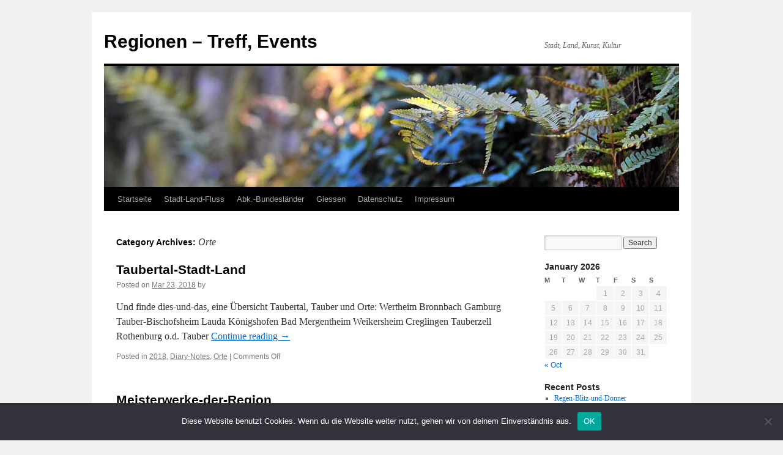

--- FILE ---
content_type: text/html; charset=UTF-8
request_url: https://www.treffpunkt-stadt.de/category/orte/
body_size: 10020
content:
<!DOCTYPE html>
<html lang="en">
<head>
<meta charset="UTF-8" />
<title>
Orte | Regionen &#8211; Treff, Events	</title>
<link rel="profile" href="https://gmpg.org/xfn/11" />
<link rel="stylesheet" type="text/css" media="all" href="https://www.treffpunkt-stadt.de/wp-content/themes/twentyten/style.css?ver=20250415" />
<link rel="pingback" href="https://www.treffpunkt-stadt.de/xmlrpc.php">
<meta name='robots' content='max-image-preview:large' />
	<style>img:is([sizes="auto" i], [sizes^="auto," i]) { contain-intrinsic-size: 3000px 1500px }</style>
	<style id='classic-theme-styles-inline-css' type='text/css'>
/*! This file is auto-generated */
.wp-block-button__link{color:#fff;background-color:#32373c;border-radius:9999px;box-shadow:none;text-decoration:none;padding:calc(.667em + 2px) calc(1.333em + 2px);font-size:1.125em}.wp-block-file__button{background:#32373c;color:#fff;text-decoration:none}
</style>
<style id='global-styles-inline-css' type='text/css'>
:root{--wp--preset--aspect-ratio--square: 1;--wp--preset--aspect-ratio--4-3: 4/3;--wp--preset--aspect-ratio--3-4: 3/4;--wp--preset--aspect-ratio--3-2: 3/2;--wp--preset--aspect-ratio--2-3: 2/3;--wp--preset--aspect-ratio--16-9: 16/9;--wp--preset--aspect-ratio--9-16: 9/16;--wp--preset--color--black: #000;--wp--preset--color--cyan-bluish-gray: #abb8c3;--wp--preset--color--white: #fff;--wp--preset--color--pale-pink: #f78da7;--wp--preset--color--vivid-red: #cf2e2e;--wp--preset--color--luminous-vivid-orange: #ff6900;--wp--preset--color--luminous-vivid-amber: #fcb900;--wp--preset--color--light-green-cyan: #7bdcb5;--wp--preset--color--vivid-green-cyan: #00d084;--wp--preset--color--pale-cyan-blue: #8ed1fc;--wp--preset--color--vivid-cyan-blue: #0693e3;--wp--preset--color--vivid-purple: #9b51e0;--wp--preset--color--blue: #0066cc;--wp--preset--color--medium-gray: #666;--wp--preset--color--light-gray: #f1f1f1;--wp--preset--gradient--vivid-cyan-blue-to-vivid-purple: linear-gradient(135deg,rgba(6,147,227,1) 0%,rgb(155,81,224) 100%);--wp--preset--gradient--light-green-cyan-to-vivid-green-cyan: linear-gradient(135deg,rgb(122,220,180) 0%,rgb(0,208,130) 100%);--wp--preset--gradient--luminous-vivid-amber-to-luminous-vivid-orange: linear-gradient(135deg,rgba(252,185,0,1) 0%,rgba(255,105,0,1) 100%);--wp--preset--gradient--luminous-vivid-orange-to-vivid-red: linear-gradient(135deg,rgba(255,105,0,1) 0%,rgb(207,46,46) 100%);--wp--preset--gradient--very-light-gray-to-cyan-bluish-gray: linear-gradient(135deg,rgb(238,238,238) 0%,rgb(169,184,195) 100%);--wp--preset--gradient--cool-to-warm-spectrum: linear-gradient(135deg,rgb(74,234,220) 0%,rgb(151,120,209) 20%,rgb(207,42,186) 40%,rgb(238,44,130) 60%,rgb(251,105,98) 80%,rgb(254,248,76) 100%);--wp--preset--gradient--blush-light-purple: linear-gradient(135deg,rgb(255,206,236) 0%,rgb(152,150,240) 100%);--wp--preset--gradient--blush-bordeaux: linear-gradient(135deg,rgb(254,205,165) 0%,rgb(254,45,45) 50%,rgb(107,0,62) 100%);--wp--preset--gradient--luminous-dusk: linear-gradient(135deg,rgb(255,203,112) 0%,rgb(199,81,192) 50%,rgb(65,88,208) 100%);--wp--preset--gradient--pale-ocean: linear-gradient(135deg,rgb(255,245,203) 0%,rgb(182,227,212) 50%,rgb(51,167,181) 100%);--wp--preset--gradient--electric-grass: linear-gradient(135deg,rgb(202,248,128) 0%,rgb(113,206,126) 100%);--wp--preset--gradient--midnight: linear-gradient(135deg,rgb(2,3,129) 0%,rgb(40,116,252) 100%);--wp--preset--font-size--small: 13px;--wp--preset--font-size--medium: 20px;--wp--preset--font-size--large: 36px;--wp--preset--font-size--x-large: 42px;--wp--preset--spacing--20: 0.44rem;--wp--preset--spacing--30: 0.67rem;--wp--preset--spacing--40: 1rem;--wp--preset--spacing--50: 1.5rem;--wp--preset--spacing--60: 2.25rem;--wp--preset--spacing--70: 3.38rem;--wp--preset--spacing--80: 5.06rem;--wp--preset--shadow--natural: 6px 6px 9px rgba(0, 0, 0, 0.2);--wp--preset--shadow--deep: 12px 12px 50px rgba(0, 0, 0, 0.4);--wp--preset--shadow--sharp: 6px 6px 0px rgba(0, 0, 0, 0.2);--wp--preset--shadow--outlined: 6px 6px 0px -3px rgba(255, 255, 255, 1), 6px 6px rgba(0, 0, 0, 1);--wp--preset--shadow--crisp: 6px 6px 0px rgba(0, 0, 0, 1);}:where(.is-layout-flex){gap: 0.5em;}:where(.is-layout-grid){gap: 0.5em;}body .is-layout-flex{display: flex;}.is-layout-flex{flex-wrap: wrap;align-items: center;}.is-layout-flex > :is(*, div){margin: 0;}body .is-layout-grid{display: grid;}.is-layout-grid > :is(*, div){margin: 0;}:where(.wp-block-columns.is-layout-flex){gap: 2em;}:where(.wp-block-columns.is-layout-grid){gap: 2em;}:where(.wp-block-post-template.is-layout-flex){gap: 1.25em;}:where(.wp-block-post-template.is-layout-grid){gap: 1.25em;}.has-black-color{color: var(--wp--preset--color--black) !important;}.has-cyan-bluish-gray-color{color: var(--wp--preset--color--cyan-bluish-gray) !important;}.has-white-color{color: var(--wp--preset--color--white) !important;}.has-pale-pink-color{color: var(--wp--preset--color--pale-pink) !important;}.has-vivid-red-color{color: var(--wp--preset--color--vivid-red) !important;}.has-luminous-vivid-orange-color{color: var(--wp--preset--color--luminous-vivid-orange) !important;}.has-luminous-vivid-amber-color{color: var(--wp--preset--color--luminous-vivid-amber) !important;}.has-light-green-cyan-color{color: var(--wp--preset--color--light-green-cyan) !important;}.has-vivid-green-cyan-color{color: var(--wp--preset--color--vivid-green-cyan) !important;}.has-pale-cyan-blue-color{color: var(--wp--preset--color--pale-cyan-blue) !important;}.has-vivid-cyan-blue-color{color: var(--wp--preset--color--vivid-cyan-blue) !important;}.has-vivid-purple-color{color: var(--wp--preset--color--vivid-purple) !important;}.has-black-background-color{background-color: var(--wp--preset--color--black) !important;}.has-cyan-bluish-gray-background-color{background-color: var(--wp--preset--color--cyan-bluish-gray) !important;}.has-white-background-color{background-color: var(--wp--preset--color--white) !important;}.has-pale-pink-background-color{background-color: var(--wp--preset--color--pale-pink) !important;}.has-vivid-red-background-color{background-color: var(--wp--preset--color--vivid-red) !important;}.has-luminous-vivid-orange-background-color{background-color: var(--wp--preset--color--luminous-vivid-orange) !important;}.has-luminous-vivid-amber-background-color{background-color: var(--wp--preset--color--luminous-vivid-amber) !important;}.has-light-green-cyan-background-color{background-color: var(--wp--preset--color--light-green-cyan) !important;}.has-vivid-green-cyan-background-color{background-color: var(--wp--preset--color--vivid-green-cyan) !important;}.has-pale-cyan-blue-background-color{background-color: var(--wp--preset--color--pale-cyan-blue) !important;}.has-vivid-cyan-blue-background-color{background-color: var(--wp--preset--color--vivid-cyan-blue) !important;}.has-vivid-purple-background-color{background-color: var(--wp--preset--color--vivid-purple) !important;}.has-black-border-color{border-color: var(--wp--preset--color--black) !important;}.has-cyan-bluish-gray-border-color{border-color: var(--wp--preset--color--cyan-bluish-gray) !important;}.has-white-border-color{border-color: var(--wp--preset--color--white) !important;}.has-pale-pink-border-color{border-color: var(--wp--preset--color--pale-pink) !important;}.has-vivid-red-border-color{border-color: var(--wp--preset--color--vivid-red) !important;}.has-luminous-vivid-orange-border-color{border-color: var(--wp--preset--color--luminous-vivid-orange) !important;}.has-luminous-vivid-amber-border-color{border-color: var(--wp--preset--color--luminous-vivid-amber) !important;}.has-light-green-cyan-border-color{border-color: var(--wp--preset--color--light-green-cyan) !important;}.has-vivid-green-cyan-border-color{border-color: var(--wp--preset--color--vivid-green-cyan) !important;}.has-pale-cyan-blue-border-color{border-color: var(--wp--preset--color--pale-cyan-blue) !important;}.has-vivid-cyan-blue-border-color{border-color: var(--wp--preset--color--vivid-cyan-blue) !important;}.has-vivid-purple-border-color{border-color: var(--wp--preset--color--vivid-purple) !important;}.has-vivid-cyan-blue-to-vivid-purple-gradient-background{background: var(--wp--preset--gradient--vivid-cyan-blue-to-vivid-purple) !important;}.has-light-green-cyan-to-vivid-green-cyan-gradient-background{background: var(--wp--preset--gradient--light-green-cyan-to-vivid-green-cyan) !important;}.has-luminous-vivid-amber-to-luminous-vivid-orange-gradient-background{background: var(--wp--preset--gradient--luminous-vivid-amber-to-luminous-vivid-orange) !important;}.has-luminous-vivid-orange-to-vivid-red-gradient-background{background: var(--wp--preset--gradient--luminous-vivid-orange-to-vivid-red) !important;}.has-very-light-gray-to-cyan-bluish-gray-gradient-background{background: var(--wp--preset--gradient--very-light-gray-to-cyan-bluish-gray) !important;}.has-cool-to-warm-spectrum-gradient-background{background: var(--wp--preset--gradient--cool-to-warm-spectrum) !important;}.has-blush-light-purple-gradient-background{background: var(--wp--preset--gradient--blush-light-purple) !important;}.has-blush-bordeaux-gradient-background{background: var(--wp--preset--gradient--blush-bordeaux) !important;}.has-luminous-dusk-gradient-background{background: var(--wp--preset--gradient--luminous-dusk) !important;}.has-pale-ocean-gradient-background{background: var(--wp--preset--gradient--pale-ocean) !important;}.has-electric-grass-gradient-background{background: var(--wp--preset--gradient--electric-grass) !important;}.has-midnight-gradient-background{background: var(--wp--preset--gradient--midnight) !important;}.has-small-font-size{font-size: var(--wp--preset--font-size--small) !important;}.has-medium-font-size{font-size: var(--wp--preset--font-size--medium) !important;}.has-large-font-size{font-size: var(--wp--preset--font-size--large) !important;}.has-x-large-font-size{font-size: var(--wp--preset--font-size--x-large) !important;}
:where(.wp-block-post-template.is-layout-flex){gap: 1.25em;}:where(.wp-block-post-template.is-layout-grid){gap: 1.25em;}
:where(.wp-block-columns.is-layout-flex){gap: 2em;}:where(.wp-block-columns.is-layout-grid){gap: 2em;}
:root :where(.wp-block-pullquote){font-size: 1.5em;line-height: 1.6;}
</style>
<link rel='stylesheet' id='cookie-notice-front-css' href='https://www.treffpunkt-stadt.de/wp-content/plugins/cookie-notice/css/front.min.css' type='text/css' media='all' />
<link rel='stylesheet' id='twentyten-block-style-css' href='https://www.treffpunkt-stadt.de/wp-content/themes/twentyten/blocks.css' type='text/css' media='all' />
<script type="text/javascript" id="cookie-notice-front-js-before">
/* <![CDATA[ */
var cnArgs = {"ajaxUrl":"https:\/\/www.treffpunkt-stadt.de\/wp-admin\/admin-ajax.php","nonce":"776f57e445","hideEffect":"fade","position":"bottom","onScroll":false,"onScrollOffset":100,"onClick":false,"cookieName":"cookie_notice_accepted","cookieTime":2592000,"cookieTimeRejected":2592000,"globalCookie":false,"redirection":false,"cache":false,"revokeCookies":false,"revokeCookiesOpt":"automatic"};
/* ]]> */
</script>
<script type="text/javascript" src="https://www.treffpunkt-stadt.de/wp-content/plugins/cookie-notice/js/front.min.js" id="cookie-notice-front-js"></script>
<link rel="https://api.w.org/" href="https://www.treffpunkt-stadt.de/wp-json/" /><link rel="alternate" title="JSON" type="application/json" href="https://www.treffpunkt-stadt.de/wp-json/wp/v2/categories/93" /><style>

/* CSS added by Hide Metadata Plugin */

.entry-meta .byline:before,
			.entry-header .entry-meta span.byline:before,
			.entry-meta .byline:after,
			.entry-header .entry-meta span.byline:after,
			.single .byline, .group-blog .byline,
			.entry-meta .byline,
			.entry-header .entry-meta > span.byline,
			.entry-meta .author.vcard  {
				content: '';
				display: none;
				margin: 0;
			}</style>
<link rel="icon" href="https://www.treffpunkt-stadt.de/wp-content/uploads/2020/05/favicon.ico" sizes="32x32" />
<link rel="icon" href="https://www.treffpunkt-stadt.de/wp-content/uploads/2020/05/favicon.ico" sizes="192x192" />
<link rel="apple-touch-icon" href="https://www.treffpunkt-stadt.de/wp-content/uploads/2020/05/favicon.ico" />
<meta name="msapplication-TileImage" content="https://www.treffpunkt-stadt.de/wp-content/uploads/2020/05/favicon.ico" />
</head>

<body class="archive category category-orte category-93 wp-theme-twentyten cookies-not-set">
<div id="wrapper" class="hfeed">
		<a href="#content" class="screen-reader-text skip-link">Skip to content</a>
	<div id="header">
		<div id="masthead">
			<div id="branding" role="banner">
								<div id="site-title">
					<span>
											<a href="https://www.treffpunkt-stadt.de/" rel="home" >Regionen &#8211; Treff, Events</a>
					</span>
				</div>
				<div id="site-description">Stadt, Land, Kunst, Kultur</div>

				<img src="https://www.treffpunkt-stadt.de/wp-content/themes/twentyten/images/headers/fern.jpg" width="940" height="198" alt="Regionen &#8211; Treff, Events" decoding="async" fetchpriority="high" />			</div><!-- #branding -->

			<div id="access" role="navigation">
				<div class="menu-header"><ul id="menu-seiten-menu-header" class="menu"><li id="menu-item-1549" class="menu-item menu-item-type-custom menu-item-object-custom menu-item-home menu-item-1549"><a href="https://www.treffpunkt-stadt.de/">Startseite</a></li>
<li id="menu-item-1554" class="menu-item menu-item-type-post_type menu-item-object-page menu-item-1554"><a href="https://www.treffpunkt-stadt.de/stadt-land-fluss/">Stadt-Land-Fluss</a></li>
<li id="menu-item-1551" class="menu-item menu-item-type-post_type menu-item-object-page menu-item-1551"><a href="https://www.treffpunkt-stadt.de/abkuerzungen-der-bundeslaender/">Abk.-Bundesländer</a></li>
<li id="menu-item-1552" class="menu-item menu-item-type-post_type menu-item-object-page menu-item-1552"><a href="https://www.treffpunkt-stadt.de/giessen/">Giessen</a></li>
<li id="menu-item-1550" class="menu-item menu-item-type-post_type menu-item-object-page menu-item-privacy-policy menu-item-1550"><a rel="privacy-policy" href="https://www.treffpunkt-stadt.de/datenschutz/">Datenschutz</a></li>
<li id="menu-item-1553" class="menu-item menu-item-type-post_type menu-item-object-page menu-item-1553"><a href="https://www.treffpunkt-stadt.de/impressum/">Impressum</a></li>
</ul></div>			</div><!-- #access -->
		</div><!-- #masthead -->
	</div><!-- #header -->

	<div id="main">

		<div id="container">
			<div id="content" role="main">

				<h1 class="page-title">
				Category Archives: <span>Orte</span>				</h1>
				



	
			<div id="post-1738" class="post-1738 post type-post status-publish format-standard hentry category-10 category-diary-notes category-orte">
			<h2 class="entry-title"><a href="https://www.treffpunkt-stadt.de/03/23/taubertal-stadt-land/" rel="bookmark">Taubertal-Stadt-Land</a></h2>

			<div class="entry-meta">
				<span class="meta-prep meta-prep-author">Posted on</span> <a href="https://www.treffpunkt-stadt.de/03/23/taubertal-stadt-land/" title="13:47" rel="bookmark"><span class="entry-date">Mar 23, 2018</span></a> <span class="meta-sep">by</span> <span class="author vcard"><a class="url fn n" href="" title="View all posts by "></a></span>			</div><!-- .entry-meta -->

					<div class="entry-summary">
				<p>Und finde dies-und-das, eine Übersicht Taubertal, Tauber und Orte: Wertheim Bronnbach Gamburg Tauber-Bischofsheim Lauda Königshofen Bad Mergentheim Weikersheim Creglingen Tauberzell Rothenburg o.d. Tauber <a href="https://www.treffpunkt-stadt.de/03/23/taubertal-stadt-land/">Continue reading <span class="meta-nav">&rarr;</span></a></p>
			</div><!-- .entry-summary -->
	
			<div class="entry-utility">
									<span class="cat-links">
						<span class="entry-utility-prep entry-utility-prep-cat-links">Posted in</span> <a href="https://www.treffpunkt-stadt.de/category/2018/" rel="category tag">2018</a>, <a href="https://www.treffpunkt-stadt.de/category/diary-notes/" rel="category tag">Diary-Notes</a>, <a href="https://www.treffpunkt-stadt.de/category/orte/" rel="category tag">Orte</a>					</span>
					<span class="meta-sep">|</span>
				
				
				<span class="comments-link"><span>Comments Off<span class="screen-reader-text"> on Taubertal-Stadt-Land</span></span></span>

							</div><!-- .entry-utility -->
		</div><!-- #post-1738 -->

		
	

	
			<div id="post-148" class="post-148 post type-post status-publish format-standard hentry category-orte">
			<h2 class="entry-title"><a href="https://www.treffpunkt-stadt.de/04/13/meisterwerke-der-region/" rel="bookmark">Meisterwerke-der-Region</a></h2>

			<div class="entry-meta">
				<span class="meta-prep meta-prep-author">Posted on</span> <a href="https://www.treffpunkt-stadt.de/04/13/meisterwerke-der-region/" title="22:01" rel="bookmark"><span class="entry-date">Apr 13, 2011</span></a> <span class="meta-sep">by</span> <span class="author vcard"><a class="url fn n" href="" title="View all posts by "></a></span>			</div><!-- .entry-meta -->

					<div class="entry-summary">
				<p>Meisterwerke-der-Region.de &#8211; so lautet das Web.der Titel: Ausgezeichnete Meisterwerke der Nation. Es werden 13 Orte in der Region Koblenz vorgestellt. Reiseland Rheinland-Pfalz, Koblenz und Umgebung.A-Z:Koblenz &#8211; Maria Laach &#8211; NürburgringSagenhaft: Loreley, St. GoarshausenInternet: 14-04-11 Loreley-besucherzentrum &#8211; besucherzentrum-loreley.de>> Burg Eltz, Münstermaifeld</p>
			</div><!-- .entry-summary -->
	
			<div class="entry-utility">
									<span class="cat-links">
						<span class="entry-utility-prep entry-utility-prep-cat-links">Posted in</span> <a href="https://www.treffpunkt-stadt.de/category/orte/" rel="category tag">Orte</a>					</span>
					<span class="meta-sep">|</span>
				
				
				<span class="comments-link"><span>Comments Off<span class="screen-reader-text"> on Meisterwerke-der-Region</span></span></span>

							</div><!-- .entry-utility -->
		</div><!-- #post-148 -->

		
	


			</div><!-- #content -->
		</div><!-- #container -->


		<div id="primary" class="widget-area" role="complementary">
			<ul class="xoxo">

<li id="search-2" class="widget-container widget_search"><form role="search" method="get" id="searchform" class="searchform" action="https://www.treffpunkt-stadt.de/">
				<div>
					<label class="screen-reader-text" for="s">Search for:</label>
					<input type="text" value="" name="s" id="s" />
					<input type="submit" id="searchsubmit" value="Search" />
				</div>
			</form></li><li id="calendar-2" class="widget-container widget_calendar"><div id="calendar_wrap" class="calendar_wrap"><table id="wp-calendar" class="wp-calendar-table">
	<caption>January 2026</caption>
	<thead>
	<tr>
		<th scope="col" aria-label="Monday">M</th>
		<th scope="col" aria-label="Tuesday">T</th>
		<th scope="col" aria-label="Wednesday">W</th>
		<th scope="col" aria-label="Thursday">T</th>
		<th scope="col" aria-label="Friday">F</th>
		<th scope="col" aria-label="Saturday">S</th>
		<th scope="col" aria-label="Sunday">S</th>
	</tr>
	</thead>
	<tbody>
	<tr>
		<td colspan="3" class="pad">&nbsp;</td><td>1</td><td>2</td><td>3</td><td>4</td>
	</tr>
	<tr>
		<td>5</td><td>6</td><td>7</td><td>8</td><td>9</td><td>10</td><td>11</td>
	</tr>
	<tr>
		<td>12</td><td>13</td><td>14</td><td>15</td><td>16</td><td>17</td><td>18</td>
	</tr>
	<tr>
		<td>19</td><td>20</td><td id="today">21</td><td>22</td><td>23</td><td>24</td><td>25</td>
	</tr>
	<tr>
		<td>26</td><td>27</td><td>28</td><td>29</td><td>30</td><td>31</td>
		<td class="pad" colspan="1">&nbsp;</td>
	</tr>
	</tbody>
	</table><nav aria-label="Previous and next months" class="wp-calendar-nav">
		<span class="wp-calendar-nav-prev"><a href="https://www.treffpunkt-stadt.de/2022/10/">&laquo; Oct</a></span>
		<span class="pad">&nbsp;</span>
		<span class="wp-calendar-nav-next">&nbsp;</span>
	</nav></div></li>
		<li id="recent-posts-2" class="widget-container widget_recent_entries">
		<h3 class="widget-title">Recent Posts</h3>
		<ul>
											<li>
					<a href="https://www.treffpunkt-stadt.de/10/01/regen-blitz-und-donner/">Regen-Blitz-und-Donner</a>
									</li>
											<li>
					<a href="https://www.treffpunkt-stadt.de/09/27/worte-a-z/">Worte-A-Z</a>
									</li>
											<li>
					<a href="https://www.treffpunkt-stadt.de/08/02/ein-gutes-neues-jahr/">Ein-gutes-neues-Jahr</a>
									</li>
											<li>
					<a href="https://www.treffpunkt-stadt.de/08/02/wochenende-die-rose/">Wochenende-die-Rose</a>
									</li>
											<li>
					<a href="https://www.treffpunkt-stadt.de/08/02/wohin-soll-ich-mich/">Wohin-soll-ich-mich</a>
									</li>
					</ul>

		</li><li id="archives-2" class="widget-container widget_archive"><h3 class="widget-title">Archives</h3>		<label class="screen-reader-text" for="archives-dropdown-2">Archives</label>
		<select id="archives-dropdown-2" name="archive-dropdown">
			
			<option value="">Select Month</option>
				<option value='https://www.treffpunkt-stadt.de/2022/10/'> October 2022 </option>
	<option value='https://www.treffpunkt-stadt.de/2022/09/'> September 2022 </option>
	<option value='https://www.treffpunkt-stadt.de/2022/08/'> August 2022 </option>
	<option value='https://www.treffpunkt-stadt.de/2022/07/'> July 2022 </option>
	<option value='https://www.treffpunkt-stadt.de/2022/06/'> June 2022 </option>
	<option value='https://www.treffpunkt-stadt.de/2022/04/'> April 2022 </option>
	<option value='https://www.treffpunkt-stadt.de/2022/02/'> February 2022 </option>
	<option value='https://www.treffpunkt-stadt.de/2021/12/'> December 2021 </option>
	<option value='https://www.treffpunkt-stadt.de/2021/07/'> July 2021 </option>
	<option value='https://www.treffpunkt-stadt.de/2021/06/'> June 2021 </option>
	<option value='https://www.treffpunkt-stadt.de/2021/05/'> May 2021 </option>
	<option value='https://www.treffpunkt-stadt.de/2021/02/'> February 2021 </option>
	<option value='https://www.treffpunkt-stadt.de/2021/01/'> January 2021 </option>
	<option value='https://www.treffpunkt-stadt.de/2020/11/'> November 2020 </option>
	<option value='https://www.treffpunkt-stadt.de/2020/10/'> October 2020 </option>
	<option value='https://www.treffpunkt-stadt.de/2020/09/'> September 2020 </option>
	<option value='https://www.treffpunkt-stadt.de/2020/08/'> August 2020 </option>
	<option value='https://www.treffpunkt-stadt.de/2020/07/'> July 2020 </option>
	<option value='https://www.treffpunkt-stadt.de/2020/06/'> June 2020 </option>
	<option value='https://www.treffpunkt-stadt.de/2020/05/'> May 2020 </option>
	<option value='https://www.treffpunkt-stadt.de/2020/04/'> April 2020 </option>
	<option value='https://www.treffpunkt-stadt.de/2020/03/'> March 2020 </option>
	<option value='https://www.treffpunkt-stadt.de/2020/02/'> February 2020 </option>
	<option value='https://www.treffpunkt-stadt.de/2020/01/'> January 2020 </option>
	<option value='https://www.treffpunkt-stadt.de/2019/12/'> December 2019 </option>
	<option value='https://www.treffpunkt-stadt.de/2019/11/'> November 2019 </option>
	<option value='https://www.treffpunkt-stadt.de/2019/10/'> October 2019 </option>
	<option value='https://www.treffpunkt-stadt.de/2019/09/'> September 2019 </option>
	<option value='https://www.treffpunkt-stadt.de/2019/08/'> August 2019 </option>
	<option value='https://www.treffpunkt-stadt.de/2019/07/'> July 2019 </option>
	<option value='https://www.treffpunkt-stadt.de/2019/06/'> June 2019 </option>
	<option value='https://www.treffpunkt-stadt.de/2019/05/'> May 2019 </option>
	<option value='https://www.treffpunkt-stadt.de/2019/04/'> April 2019 </option>
	<option value='https://www.treffpunkt-stadt.de/2019/03/'> March 2019 </option>
	<option value='https://www.treffpunkt-stadt.de/2019/02/'> February 2019 </option>
	<option value='https://www.treffpunkt-stadt.de/2019/01/'> January 2019 </option>
	<option value='https://www.treffpunkt-stadt.de/2018/12/'> December 2018 </option>
	<option value='https://www.treffpunkt-stadt.de/2018/11/'> November 2018 </option>
	<option value='https://www.treffpunkt-stadt.de/2018/10/'> October 2018 </option>
	<option value='https://www.treffpunkt-stadt.de/2018/09/'> September 2018 </option>
	<option value='https://www.treffpunkt-stadt.de/2018/08/'> August 2018 </option>
	<option value='https://www.treffpunkt-stadt.de/2018/07/'> July 2018 </option>
	<option value='https://www.treffpunkt-stadt.de/2018/06/'> June 2018 </option>
	<option value='https://www.treffpunkt-stadt.de/2018/05/'> May 2018 </option>
	<option value='https://www.treffpunkt-stadt.de/2018/04/'> April 2018 </option>
	<option value='https://www.treffpunkt-stadt.de/2018/03/'> March 2018 </option>
	<option value='https://www.treffpunkt-stadt.de/2018/02/'> February 2018 </option>
	<option value='https://www.treffpunkt-stadt.de/2018/01/'> January 2018 </option>
	<option value='https://www.treffpunkt-stadt.de/2017/12/'> December 2017 </option>
	<option value='https://www.treffpunkt-stadt.de/2017/11/'> November 2017 </option>
	<option value='https://www.treffpunkt-stadt.de/2017/10/'> October 2017 </option>
	<option value='https://www.treffpunkt-stadt.de/2017/09/'> September 2017 </option>
	<option value='https://www.treffpunkt-stadt.de/2017/07/'> July 2017 </option>
	<option value='https://www.treffpunkt-stadt.de/2017/06/'> June 2017 </option>
	<option value='https://www.treffpunkt-stadt.de/2017/05/'> May 2017 </option>
	<option value='https://www.treffpunkt-stadt.de/2017/04/'> April 2017 </option>
	<option value='https://www.treffpunkt-stadt.de/2017/03/'> March 2017 </option>
	<option value='https://www.treffpunkt-stadt.de/2017/02/'> February 2017 </option>
	<option value='https://www.treffpunkt-stadt.de/2017/01/'> January 2017 </option>
	<option value='https://www.treffpunkt-stadt.de/2016/12/'> December 2016 </option>
	<option value='https://www.treffpunkt-stadt.de/2016/10/'> October 2016 </option>
	<option value='https://www.treffpunkt-stadt.de/2016/09/'> September 2016 </option>
	<option value='https://www.treffpunkt-stadt.de/2016/08/'> August 2016 </option>
	<option value='https://www.treffpunkt-stadt.de/2016/06/'> June 2016 </option>
	<option value='https://www.treffpunkt-stadt.de/2016/05/'> May 2016 </option>
	<option value='https://www.treffpunkt-stadt.de/2016/04/'> April 2016 </option>
	<option value='https://www.treffpunkt-stadt.de/2016/03/'> March 2016 </option>
	<option value='https://www.treffpunkt-stadt.de/2016/02/'> February 2016 </option>
	<option value='https://www.treffpunkt-stadt.de/2016/01/'> January 2016 </option>
	<option value='https://www.treffpunkt-stadt.de/2015/10/'> October 2015 </option>
	<option value='https://www.treffpunkt-stadt.de/2015/09/'> September 2015 </option>
	<option value='https://www.treffpunkt-stadt.de/2015/08/'> August 2015 </option>
	<option value='https://www.treffpunkt-stadt.de/2015/07/'> July 2015 </option>
	<option value='https://www.treffpunkt-stadt.de/2015/06/'> June 2015 </option>
	<option value='https://www.treffpunkt-stadt.de/2015/05/'> May 2015 </option>
	<option value='https://www.treffpunkt-stadt.de/2015/04/'> April 2015 </option>
	<option value='https://www.treffpunkt-stadt.de/2015/03/'> March 2015 </option>
	<option value='https://www.treffpunkt-stadt.de/2015/02/'> February 2015 </option>
	<option value='https://www.treffpunkt-stadt.de/2014/12/'> December 2014 </option>
	<option value='https://www.treffpunkt-stadt.de/2014/10/'> October 2014 </option>
	<option value='https://www.treffpunkt-stadt.de/2014/07/'> July 2014 </option>
	<option value='https://www.treffpunkt-stadt.de/2014/06/'> June 2014 </option>
	<option value='https://www.treffpunkt-stadt.de/2014/05/'> May 2014 </option>
	<option value='https://www.treffpunkt-stadt.de/2014/04/'> April 2014 </option>
	<option value='https://www.treffpunkt-stadt.de/2014/03/'> March 2014 </option>
	<option value='https://www.treffpunkt-stadt.de/2014/02/'> February 2014 </option>
	<option value='https://www.treffpunkt-stadt.de/2014/01/'> January 2014 </option>
	<option value='https://www.treffpunkt-stadt.de/2013/12/'> December 2013 </option>
	<option value='https://www.treffpunkt-stadt.de/2013/11/'> November 2013 </option>
	<option value='https://www.treffpunkt-stadt.de/2013/10/'> October 2013 </option>
	<option value='https://www.treffpunkt-stadt.de/2013/09/'> September 2013 </option>
	<option value='https://www.treffpunkt-stadt.de/2013/08/'> August 2013 </option>
	<option value='https://www.treffpunkt-stadt.de/2013/07/'> July 2013 </option>
	<option value='https://www.treffpunkt-stadt.de/2013/06/'> June 2013 </option>
	<option value='https://www.treffpunkt-stadt.de/2013/05/'> May 2013 </option>
	<option value='https://www.treffpunkt-stadt.de/2013/04/'> April 2013 </option>
	<option value='https://www.treffpunkt-stadt.de/2013/03/'> March 2013 </option>
	<option value='https://www.treffpunkt-stadt.de/2013/02/'> February 2013 </option>
	<option value='https://www.treffpunkt-stadt.de/2013/01/'> January 2013 </option>
	<option value='https://www.treffpunkt-stadt.de/2012/12/'> December 2012 </option>
	<option value='https://www.treffpunkt-stadt.de/2012/11/'> November 2012 </option>
	<option value='https://www.treffpunkt-stadt.de/2012/10/'> October 2012 </option>
	<option value='https://www.treffpunkt-stadt.de/2012/09/'> September 2012 </option>
	<option value='https://www.treffpunkt-stadt.de/2012/08/'> August 2012 </option>
	<option value='https://www.treffpunkt-stadt.de/2012/07/'> July 2012 </option>
	<option value='https://www.treffpunkt-stadt.de/2012/06/'> June 2012 </option>
	<option value='https://www.treffpunkt-stadt.de/2012/05/'> May 2012 </option>
	<option value='https://www.treffpunkt-stadt.de/2012/04/'> April 2012 </option>
	<option value='https://www.treffpunkt-stadt.de/2012/03/'> March 2012 </option>
	<option value='https://www.treffpunkt-stadt.de/2012/02/'> February 2012 </option>
	<option value='https://www.treffpunkt-stadt.de/2012/01/'> January 2012 </option>
	<option value='https://www.treffpunkt-stadt.de/2011/12/'> December 2011 </option>
	<option value='https://www.treffpunkt-stadt.de/2011/11/'> November 2011 </option>
	<option value='https://www.treffpunkt-stadt.de/2011/10/'> October 2011 </option>
	<option value='https://www.treffpunkt-stadt.de/2011/09/'> September 2011 </option>
	<option value='https://www.treffpunkt-stadt.de/2011/08/'> August 2011 </option>
	<option value='https://www.treffpunkt-stadt.de/2011/07/'> July 2011 </option>
	<option value='https://www.treffpunkt-stadt.de/2011/06/'> June 2011 </option>
	<option value='https://www.treffpunkt-stadt.de/2011/05/'> May 2011 </option>
	<option value='https://www.treffpunkt-stadt.de/2011/04/'> April 2011 </option>
	<option value='https://www.treffpunkt-stadt.de/2011/03/'> March 2011 </option>
	<option value='https://www.treffpunkt-stadt.de/2011/02/'> February 2011 </option>
	<option value='https://www.treffpunkt-stadt.de/2011/01/'> January 2011 </option>
	<option value='https://www.treffpunkt-stadt.de/2010/12/'> December 2010 </option>
	<option value='https://www.treffpunkt-stadt.de/2010/11/'> November 2010 </option>
	<option value='https://www.treffpunkt-stadt.de/2010/10/'> October 2010 </option>
	<option value='https://www.treffpunkt-stadt.de/2010/09/'> September 2010 </option>
	<option value='https://www.treffpunkt-stadt.de/2010/08/'> August 2010 </option>
	<option value='https://www.treffpunkt-stadt.de/2010/07/'> July 2010 </option>
	<option value='https://www.treffpunkt-stadt.de/2010/06/'> June 2010 </option>
	<option value='https://www.treffpunkt-stadt.de/2010/04/'> April 2010 </option>
	<option value='https://www.treffpunkt-stadt.de/2010/02/'> February 2010 </option>
	<option value='https://www.treffpunkt-stadt.de/2010/01/'> January 2010 </option>
	<option value='https://www.treffpunkt-stadt.de/2009/12/'> December 2009 </option>
	<option value='https://www.treffpunkt-stadt.de/2009/07/'> July 2009 </option>
	<option value='https://www.treffpunkt-stadt.de/2009/05/'> May 2009 </option>
	<option value='https://www.treffpunkt-stadt.de/2009/04/'> April 2009 </option>
	<option value='https://www.treffpunkt-stadt.de/2009/03/'> March 2009 </option>
	<option value='https://www.treffpunkt-stadt.de/2009/02/'> February 2009 </option>
	<option value='https://www.treffpunkt-stadt.de/2009/01/'> January 2009 </option>
	<option value='https://www.treffpunkt-stadt.de/2008/12/'> December 2008 </option>
	<option value='https://www.treffpunkt-stadt.de/2008/11/'> November 2008 </option>
	<option value='https://www.treffpunkt-stadt.de/2008/10/'> October 2008 </option>
	<option value='https://www.treffpunkt-stadt.de/2008/09/'> September 2008 </option>
	<option value='https://www.treffpunkt-stadt.de/2008/08/'> August 2008 </option>
	<option value='https://www.treffpunkt-stadt.de/2008/07/'> July 2008 </option>
	<option value='https://www.treffpunkt-stadt.de/2008/06/'> June 2008 </option>
	<option value='https://www.treffpunkt-stadt.de/2008/03/'> March 2008 </option>
	<option value='https://www.treffpunkt-stadt.de/2008/02/'> February 2008 </option>
	<option value='https://www.treffpunkt-stadt.de/2008/01/'> January 2008 </option>
	<option value='https://www.treffpunkt-stadt.de/2007/11/'> November 2007 </option>
	<option value='https://www.treffpunkt-stadt.de/2007/10/'> October 2007 </option>
	<option value='https://www.treffpunkt-stadt.de/2007/09/'> September 2007 </option>
	<option value='https://www.treffpunkt-stadt.de/2007/07/'> July 2007 </option>
	<option value='https://www.treffpunkt-stadt.de/2007/06/'> June 2007 </option>
	<option value='https://www.treffpunkt-stadt.de/2007/05/'> May 2007 </option>
	<option value='https://www.treffpunkt-stadt.de/2007/04/'> April 2007 </option>
	<option value='https://www.treffpunkt-stadt.de/2007/03/'> March 2007 </option>
	<option value='https://www.treffpunkt-stadt.de/2007/02/'> February 2007 </option>

		</select>

			<script type="text/javascript">
/* <![CDATA[ */

(function() {
	var dropdown = document.getElementById( "archives-dropdown-2" );
	function onSelectChange() {
		if ( dropdown.options[ dropdown.selectedIndex ].value !== '' ) {
			document.location.href = this.options[ this.selectedIndex ].value;
		}
	}
	dropdown.onchange = onSelectChange;
})();

/* ]]> */
</script>
</li><li id="categories-2" class="widget-container widget_categories"><h3 class="widget-title">Categories</h3><form action="https://www.treffpunkt-stadt.de" method="get"><label class="screen-reader-text" for="cat">Categories</label><select  name='cat' id='cat' class='postform'>
	<option value='-1'>Select Category</option>
	<option class="level-0" value="286">!983</option>
	<option class="level-0" value="289">08</option>
	<option class="level-0" value="290">09</option>
	<option class="level-0" value="632">1-wort</option>
	<option class="level-0" value="291">11</option>
	<option class="level-0" value="593">1929</option>
	<option class="level-0" value="292">1958</option>
	<option class="level-0" value="523">1960</option>
	<option class="level-0" value="293">1967</option>
	<option class="level-0" value="582">1969</option>
	<option class="level-0" value="294">1970</option>
	<option class="level-0" value="580">1981</option>
	<option class="level-0" value="283">1983</option>
	<option class="level-0" value="584">1984</option>
	<option class="level-0" value="295">1985</option>
	<option class="level-0" value="55">1990</option>
	<option class="level-0" value="296">1998</option>
	<option class="level-0" value="116">2000</option>
	<option class="level-0" value="297">2001</option>
	<option class="level-0" value="298">2002</option>
	<option class="level-0" value="541">2003</option>
	<option class="level-0" value="117">2004</option>
	<option class="level-0" value="118">2005</option>
	<option class="level-0" value="56">2006</option>
	<option class="level-0" value="119">2007</option>
	<option class="level-0" value="120">2008</option>
	<option class="level-0" value="121">2009</option>
	<option class="level-0" value="122">2010</option>
	<option class="level-0" value="522">2011</option>
	<option class="level-0" value="57">2011</option>
	<option class="level-0" value="123">2012</option>
	<option class="level-0" value="530">2012</option>
	<option class="level-0" value="58">2013</option>
	<option class="level-0" value="59">2014</option>
	<option class="level-0" value="60">2015</option>
	<option class="level-0" value="9">2016</option>
	<option class="level-0" value="61">2017</option>
	<option class="level-0" value="299">2018</option>
	<option class="level-0" value="10">2018</option>
	<option class="level-0" value="3">2019</option>
	<option class="level-0" value="279">2020</option>
	<option class="level-0" value="285">2021</option>
	<option class="level-0" value="62">2022</option>
	<option class="level-0" value="63">2023</option>
	<option class="level-0" value="124">A-Z</option>
	<option class="level-0" value="300">about-me</option>
	<option class="level-0" value="301">ad-acta</option>
	<option class="level-0" value="302">Advent</option>
	<option class="level-0" value="303">Advent-Weihnachten</option>
	<option class="level-0" value="125">AHS</option>
	<option class="level-0" value="126">Aktuell</option>
	<option class="level-0" value="64">Alle-Wege-nach</option>
	<option class="level-0" value="127">Allgemein</option>
	<option class="level-0" value="519">Alltag</option>
	<option class="level-0" value="48">Alpenvorland</option>
	<option class="level-0" value="128">Apr.</option>
	<option class="level-0" value="11">Archiv</option>
	<option class="level-0" value="129">Astaire</option>
	<option class="level-0" value="304">Astronomie</option>
	<option class="level-0" value="305">Aug</option>
	<option class="level-0" value="131">August</option>
	<option class="level-0" value="306">ausgehen</option>
	<option class="level-0" value="65">Ausstellung</option>
	<option class="level-0" value="307">Ausstellungen</option>
	<option class="level-0" value="308">Auto</option>
	<option class="level-0" value="309">Auto-Bus-Bahn</option>
	<option class="level-0" value="557">B</option>
	<option class="level-0" value="310">Bahn</option>
	<option class="level-0" value="132">Bauwerke</option>
	<option class="level-0" value="66">BE</option>
	<option class="level-0" value="67">Bergstr.</option>
	<option class="level-0" value="13">Berichte</option>
	<option class="level-0" value="133">beruf</option>
	<option class="level-0" value="311">Beruf-Alltag</option>
	<option class="level-0" value="134">Biografien</option>
	<option class="level-0" value="312">Blickwinkel</option>
	<option class="level-0" value="583">Blog-a</option>
	<option class="level-0" value="313">Blog.Archiv</option>
	<option class="level-0" value="207">Blumen</option>
	<option class="level-0" value="135">Botanischer Garten</option>
	<option class="level-0" value="315">Briefmarken</option>
	<option class="level-0" value="316">Buch</option>
	<option class="level-0" value="615">Bücher-Magazine</option>
	<option class="level-0" value="609">Buchstaben-Zahlen</option>
	<option class="level-0" value="68">Buga-2011</option>
	<option class="level-0" value="69">BuGa-2023</option>
	<option class="level-0" value="136">Bundesland</option>
	<option class="level-0" value="137">Bus-Bahn</option>
	<option class="level-0" value="109">Bus-und-Bahn</option>
	<option class="level-0" value="14">BW</option>
	<option class="level-0" value="51">BY</option>
	<option class="level-0" value="610">CH</option>
	<option class="level-0" value="317">Chemie</option>
	<option class="level-0" value="318">Comic</option>
	<option class="level-0" value="319">Community</option>
	<option class="level-0" value="320">Computer-PC</option>
	<option class="level-0" value="608">daheim</option>
	<option class="level-0" value="5">Damals</option>
	<option class="level-0" value="138">dance-dance</option>
	<option class="level-0" value="321">Dance-Event</option>
	<option class="level-0" value="581">Der-Tag</option>
	<option class="level-0" value="574">des-Tages</option>
	<option class="level-0" value="322">Dez.</option>
	<option class="level-0" value="139">Diary-Notes</option>
	<option class="level-0" value="140">Diary-Notes</option>
	<option class="level-0" value="141">Diary-Notes</option>
	<option class="level-0" value="70">dies-und-das</option>
	<option class="level-0" value="142">Dies-und-Das</option>
	<option class="level-0" value="143">DigiCam</option>
	<option class="level-0" value="15">Ebsdorfergrund</option>
	<option class="level-0" value="71">Ehrenbreitstein</option>
	<option class="level-0" value="72">Eingang</option>
	<option class="level-0" value="602">Eisenbahn</option>
	<option class="level-0" value="597">Entdeckungen</option>
	<option class="level-0" value="323">Erinnerung</option>
	<option class="level-0" value="144">Erinnerungen</option>
	<option class="level-0" value="592">Essen-Trinken</option>
	<option class="level-0" value="145">Euro-dance-festival-rust</option>
	<option class="level-0" value="16">Events</option>
	<option class="level-0" value="146">FAQ</option>
	<option class="level-0" value="324">Farben</option>
	<option class="level-0" value="17">Fb</option>
	<option class="level-0" value="325">Feb</option>
	<option class="level-0" value="326">Fernsehen</option>
	<option class="level-0" value="605">Fernsehen-TV</option>
	<option class="level-0" value="148">Festival</option>
	<option class="level-0" value="549">Formation</option>
	<option class="level-0" value="553">Formation-Tanzsport</option>
	<option class="level-0" value="559">Formationen</option>
	<option class="level-0" value="328">Foto</option>
	<option class="level-0" value="595">Foto-Community</option>
	<option class="level-0" value="149">Foto-Freunde</option>
	<option class="level-0" value="521">FotoClub&amp;Gruppe</option>
	<option class="level-0" value="73">Franken</option>
	<option class="level-0" value="329">Freizeit</option>
	<option class="level-0" value="151">Freizeit-Reise</option>
	<option class="level-0" value="330">Frühling</option>
	<option class="level-0" value="635">Garfield</option>
	<option class="level-0" value="74">Gartenschau</option>
	<option class="level-0" value="75">Gartentage</option>
	<option class="level-0" value="331">Geburtstag</option>
	<option class="level-0" value="587">Geburtstage</option>
	<option class="level-0" value="152">Gedanken</option>
	<option class="level-0" value="590">Gedanken-des-Tages</option>
	<option class="level-0" value="332">Gedenken-an</option>
	<option class="level-0" value="333">Genie</option>
	<option class="level-0" value="589">Geschichten</option>
	<option class="level-0" value="546">Giessen</option>
	<option class="level-0" value="18">Giessen</option>
	<option class="level-0" value="334">Giessen-Historisch</option>
	<option class="level-0" value="612">Gießen&amp;Landkreis</option>
	<option class="level-0" value="76">Gimmler</option>
	<option class="level-0" value="335">GZ</option>
	<option class="level-0" value="77">Hamburg</option>
	<option class="level-0" value="7">HE</option>
	<option class="level-0" value="19">Heideregion</option>
	<option class="level-0" value="336">Herbst</option>
	<option class="level-0" value="337">Herz des Vogelsbergs &#8211; Schotten</option>
	<option class="level-0" value="338">Hessen-tanzt</option>
	<option class="level-0" value="111">Hessentag</option>
	<option class="level-0" value="78">HH</option>
	<option class="level-0" value="339">HiFi</option>
	<option class="level-0" value="20">Historie</option>
	<option class="level-0" value="153">historisch</option>
	<option class="level-0" value="601">hitzefrei</option>
	<option class="level-0" value="154">Hobby</option>
	<option class="level-0" value="416">HTV.de</option>
	<option class="level-0" value="340">I-Like-it!</option>
	<option class="level-0" value="79">IGS</option>
	<option class="level-0" value="80">IGS-2013</option>
	<option class="level-0" value="341">InfoPoint</option>
	<option class="level-0" value="613">Internet-Web</option>
	<option class="level-0" value="599">Jahr</option>
	<option class="level-0" value="342">Jahreskreis</option>
	<option class="level-0" value="524">Jahreslauf-&amp;Zeiten</option>
	<option class="level-0" value="344">Jahreszeiten</option>
	<option class="level-0" value="345">Jan</option>
	<option class="level-0" value="346">Jul</option>
	<option class="level-0" value="347">Jun</option>
	<option class="level-0" value="617">Kalendarium</option>
	<option class="level-0" value="348">Kalender</option>
	<option class="level-0" value="349">Kamera</option>
	<option class="level-0" value="112">Karwendel</option>
	<option class="level-0" value="81">KD-KombiTicket</option>
	<option class="level-0" value="156">Kirche</option>
	<option class="level-0" value="350">Kirche-Glaube</option>
	<option class="level-0" value="157">Kirchen</option>
	<option class="level-0" value="82">Kitzingen</option>
	<option class="level-0" value="83">Koblenz</option>
	<option class="level-0" value="158">Kultur</option>
	<option class="level-0" value="159">Kunst</option>
	<option class="level-0" value="160">Kunst-Kultur</option>
	<option class="level-0" value="161">Kunst&amp;Kultur</option>
	<option class="level-0" value="115">Land-A</option>
	<option class="level-0" value="84">Landesgartenschau</option>
	<option class="level-0" value="532">Latein</option>
	<option class="level-0" value="353">Leben</option>
	<option class="level-0" value="354">Lebenslauf</option>
	<option class="level-0" value="162">Lebensweisheit</option>
	<option class="level-0" value="573">lesen</option>
	<option class="level-0" value="163">lets-dance</option>
	<option class="level-0" value="568">lets-dance-2016</option>
	<option class="level-0" value="85">LGS</option>
	<option class="level-0" value="86">LGS-2006</option>
	<option class="level-0" value="87">LGS-2010</option>
	<option class="level-0" value="88">LGS-2011</option>
	<option class="level-0" value="89">LGS-2013</option>
	<option class="level-0" value="90">LGS-2014</option>
	<option class="level-0" value="91">LGS-2015</option>
	<option class="level-0" value="356">Liebe</option>
	<option class="level-0" value="164">Liebe-ist</option>
	<option class="level-0" value="560">Location&amp;Time</option>
	<option class="level-0" value="280">Mai</option>
	<option class="level-0" value="92">Mannheim</option>
	<option class="level-0" value="625">Map</option>
	<option class="level-0" value="359">März</option>
	<option class="level-0" value="360">Mathematik</option>
	<option class="level-0" value="165">Mathematikum</option>
	<option class="level-0" value="166">Medien</option>
	<option class="level-0" value="588">Mein-Buch</option>
	<option class="level-0" value="167">Messe</option>
	<option class="level-0" value="168">Momente</option>
	<option class="level-0" value="361">Mrz</option>
	<option class="level-0" value="169">Museen</option>
	<option class="level-0" value="22">Museen</option>
	<option class="level-0" value="170">Musik</option>
	<option class="level-0" value="577">MV</option>
	<option class="level-0" value="362">My-Blog</option>
	<option class="level-0" value="363">My.life</option>
	<option class="level-0" value="571">myEvents</option>
	<option class="level-0" value="364">Nachbarland</option>
	<option class="level-0" value="171">Namen</option>
	<option class="level-0" value="611">Namen-B</option>
	<option class="level-0" value="594">Namen-G</option>
	<option class="level-0" value="634">Namen-R</option>
	<option class="level-0" value="607">Namen-S</option>
	<option class="level-0" value="630">Namen-V</option>
	<option class="level-0" value="172">Natur</option>
	<option class="level-0" value="598">Naturwissenschaft</option>
	<option class="level-0" value="173">news</option>
	<option class="level-0" value="576">NI</option>
	<option class="level-0" value="365">Noizen</option>
	<option class="level-0" value="563">Nord</option>
	<option class="level-0" value="366">Notizen</option>
	<option class="level-0" value="604">nur-wir</option>
	<option class="level-0" value="174">NW</option>
	<option class="level-0" value="49">Oberbayern</option>
	<option class="level-0" value="368">Okt</option>
	<option class="level-0" value="369">On-Tour</option>
	<option class="level-0" value="370">OnTour</option>
	<option class="level-0" value="562">Ort:D</option>
	<option class="level-0" value="93" selected="selected">Orte</option>
	<option class="level-0" value="94">Orte-A</option>
	<option class="level-0" value="585">Orte-B</option>
	<option class="level-0" value="95">Orte-B</option>
	<option class="level-0" value="4">Orte-C</option>
	<option class="level-0" value="23">Orte-D</option>
	<option class="level-0" value="24">Orte-E</option>
	<option class="level-0" value="108">Orte-F</option>
	<option class="level-0" value="52">Orte-G</option>
	<option class="level-0" value="175">Orte-H</option>
	<option class="level-0" value="54">Orte-K</option>
	<option class="level-0" value="176">Orte-L</option>
	<option class="level-0" value="525">Orte-M</option>
	<option class="level-0" value="96">Orte-M</option>
	<option class="level-0" value="371">Orte-N</option>
	<option class="level-0" value="25">Orte-P</option>
	<option class="level-0" value="26">Orte-R</option>
	<option class="level-0" value="97">Orte-S</option>
	<option class="level-0" value="27">Orte-Sch</option>
	<option class="level-0" value="53">Orte-U</option>
	<option class="level-0" value="98">Orte-W</option>
	<option class="level-0" value="591">Orte-Wege</option>
	<option class="level-0" value="631">Orte-Z</option>
	<option class="level-0" value="50">Ostern</option>
	<option class="level-0" value="372">Personen</option>
	<option class="level-0" value="373">persönliches</option>
	<option class="level-0" value="177">Philatelie</option>
	<option class="level-0" value="178">Photo-ABC</option>
	<option class="level-0" value="374">Photo-my-life</option>
	<option class="level-0" value="375">Photo-Story</option>
	<option class="level-0" value="376">Physik</option>
	<option class="level-0" value="520">Pinnwand</option>
	<option class="level-0" value="1">Pinnwand</option>
	<option class="level-0" value="377">Pioniere</option>
	<option class="level-0" value="99">Plateau-Ehrenbreitstein</option>
	<option class="level-0" value="561">Plazierung</option>
	<option class="level-0" value="378">posting</option>
	<option class="level-0" value="533">Professional</option>
	<option class="level-0" value="179">Profi-Tanzsport</option>
	<option class="level-0" value="180">Profil</option>
	<option class="level-0" value="181">RadTouren</option>
	<option class="level-0" value="28">Rauischholzhausen</option>
	<option class="level-0" value="182">Regen</option>
	<option class="level-0" value="29">Region-Marburg</option>
	<option class="level-0" value="558">Regionalliga</option>
	<option class="level-0" value="379">Regionen</option>
	<option class="level-0" value="380">Reise</option>
	<option class="level-0" value="600">Reise&amp;Highlights</option>
	<option class="level-0" value="381">Religion</option>
	<option class="level-0" value="382">RMV</option>
	<option class="level-0" value="183">Rosen</option>
	<option class="level-0" value="567">Rosen-Buch</option>
	<option class="level-0" value="100">RP</option>
	<option class="level-0" value="30">Ruhrgebiet</option>
	<option class="level-0" value="383">Sagen &amp; Geschichte</option>
	<option class="level-0" value="384">Schnee</option>
	<option class="level-0" value="385">Schnipselwelt</option>
	<option class="level-0" value="284">Schnipselwelt</option>
	<option class="level-0" value="386">schreiben-lesen</option>
	<option class="level-0" value="387">Schule</option>
	<option class="level-0" value="184">Schule-und-Studium</option>
	<option class="level-0" value="31">Schwarzwald</option>
	<option class="level-0" value="32">Schweiz</option>
	<option class="level-0" value="388">Sep</option>
	<option class="level-0" value="185">SH</option>
	<option class="level-0" value="389">Show</option>
	<option class="level-0" value="390">SMS</option>
	<option class="level-0" value="616">Software</option>
	<option class="level-0" value="391">Sommer</option>
	<option class="level-0" value="392">Sommerzeit-Winterzeit</option>
	<option class="level-0" value="636">Sonne</option>
	<option class="level-0" value="186">Sport-Dies</option>
	<option class="level-0" value="8">Stadt-Land</option>
	<option class="level-0" value="187">Stadt&amp;Land</option>
	<option class="level-0" value="393">Standard</option>
	<option class="level-0" value="394">Strassen-Wege</option>
	<option class="level-0" value="603">SWR</option>
	<option class="level-0" value="188">Tag-der</option>
	<option class="level-0" value="35">Tagesgeschehen</option>
	<option class="level-0" value="606">Tagesgeschehen</option>
	<option class="level-0" value="189">Tanz</option>
	<option class="level-0" value="190">tanz-event</option>
	<option class="level-0" value="534">Tanz-Gala</option>
	<option class="level-0" value="395">TanzClub</option>
	<option class="level-0" value="191">tanzen</option>
	<option class="level-0" value="547">tanzen-in</option>
	<option class="level-0" value="596">tanzen-tanzsport</option>
	<option class="level-0" value="192">Tanzen&amp;Tanzsport</option>
	<option class="level-0" value="193">Tanzfiguren</option>
	<option class="level-0" value="396">Tanzsport</option>
	<option class="level-0" value="578">tanzsport.events</option>
	<option class="level-0" value="555">TanzTreff</option>
	<option class="level-0" value="540">Tanzturnier</option>
	<option class="level-0" value="397">Tears</option>
	<option class="level-0" value="101">Termine</option>
	<option class="level-0" value="614">Test</option>
	<option class="level-0" value="102">TH</option>
	<option class="level-0" value="398">THM-giessen</option>
	<option class="level-0" value="399">Ticket</option>
	<option class="level-0" value="575">Tipps</option>
	<option class="level-0" value="114">Tirol</option>
	<option class="level-0" value="33">Tour</option>
	<option class="level-0" value="566">Treffpunkt-Stadt</option>
	<option class="level-0" value="401">Treffpunkt-VB</option>
	<option class="level-0" value="195">Turnier</option>
	<option class="level-0" value="196">TV</option>
	<option class="level-0" value="569">TV RTL</option>
	<option class="level-0" value="402">Uhren-Zeit</option>
	<option class="level-0" value="36">Uni-Ball</option>
	<option class="level-0" value="403">uni-giessen</option>
	<option class="level-0" value="197">UniBall</option>
	<option class="level-0" value="37">UniTanz</option>
	<option class="level-0" value="198">UniTanz-Giessen</option>
	<option class="level-0" value="199">unitanzen</option>
	<option class="level-0" value="404">UPDate</option>
	<option class="level-0" value="405">Urlaub</option>
	<option class="level-0" value="586">Utensilien</option>
	<option class="level-0" value="200">Veranstaltung</option>
	<option class="level-0" value="38">Veranstaltungen</option>
	<option class="level-0" value="201">Vergangenheit</option>
	<option class="level-0" value="39">Vogelsberg</option>
	<option class="level-0" value="40">Vogelsbergkreis</option>
	<option class="level-0" value="406">W</option>
	<option class="level-0" value="202">Web</option>
	<option class="level-0" value="407">Web &#8211; Vogelsberg</option>
	<option class="level-0" value="203">WebCam</option>
	<option class="level-0" value="41">WebLinks</option>
	<option class="level-0" value="565">Wege-Routen</option>
	<option class="level-0" value="408">Weihnachtszeit-Advent</option>
	<option class="level-0" value="204">wellness</option>
	<option class="level-0" value="409">Wettbewerb</option>
	<option class="level-0" value="205">Wetter-Wissen</option>
	<option class="level-0" value="206">Wetterbericht, Reisewetter</option>
	<option class="level-0" value="564">Wie-die-Zeit-vergeht</option>
	<option class="level-0" value="410">Winter</option>
	<option class="level-0" value="411">Wissen</option>
	<option class="level-0" value="538">Wissenschaft</option>
	<option class="level-0" value="412">Wochenende</option>
	<option class="level-0" value="413">Worte</option>
	<option class="level-0" value="629">Worte-C</option>
	<option class="level-0" value="622">Worte-V</option>
	<option class="level-0" value="623">Worte-W</option>
	<option class="level-0" value="633">Worte-Z</option>
	<option class="level-0" value="113">Worte-Zitate</option>
	<option class="level-0" value="281">WP-Plugin</option>
	<option class="level-0" value="414">Zeit</option>
	<option class="level-0" value="415">Zeitgeschehen</option>
	<option class="level-0" value="518">Zeitschrift</option>
	<option class="level-0" value="579">Zitat</option>
	<option class="level-0" value="110">Zitate</option>
	<option class="level-0" value="6">zu-hause</option>
	<option class="level-0" value="103">zuHause</option>
</select>
</form><script type="text/javascript">
/* <![CDATA[ */

(function() {
	var dropdown = document.getElementById( "cat" );
	function onCatChange() {
		if ( dropdown.options[ dropdown.selectedIndex ].value > 0 ) {
			dropdown.parentNode.submit();
		}
	}
	dropdown.onchange = onCatChange;
})();

/* ]]> */
</script>
</li>			</ul>
		</div><!-- #primary .widget-area -->

	</div><!-- #main -->

	<div id="footer" role="contentinfo">
		<div id="colophon">



			<div id="site-info">
				<a href="https://www.treffpunkt-stadt.de/" rel="home">
					Regionen &#8211; Treff, Events				</a>
				<span role="separator" aria-hidden="true"></span><a class="privacy-policy-link" href="https://www.treffpunkt-stadt.de/datenschutz/" rel="privacy-policy">Datenschutz</a>			</div><!-- #site-info -->

			<div id="site-generator">
								<a href="https://wordpress.org/" class="imprint" title="Semantic Personal Publishing Platform">
					Proudly powered by WordPress.				</a>
			</div><!-- #site-generator -->

		</div><!-- #colophon -->
	</div><!-- #footer -->

</div><!-- #wrapper -->

<script type="speculationrules">
{"prefetch":[{"source":"document","where":{"and":[{"href_matches":"\/*"},{"not":{"href_matches":["\/wp-*.php","\/wp-admin\/*","\/wp-content\/uploads\/*","\/wp-content\/*","\/wp-content\/plugins\/*","\/wp-content\/themes\/twentyten\/*","\/*\\?(.+)"]}},{"not":{"selector_matches":"a[rel~=\"nofollow\"]"}},{"not":{"selector_matches":".no-prefetch, .no-prefetch a"}}]},"eagerness":"conservative"}]}
</script>

		<!-- Cookie Notice plugin v2.5.7 by Hu-manity.co https://hu-manity.co/ -->
		<div id="cookie-notice" role="dialog" class="cookie-notice-hidden cookie-revoke-hidden cn-position-bottom" aria-label="Cookie Notice" style="background-color: rgba(50,50,58,1);"><div class="cookie-notice-container" style="color: #fff"><span id="cn-notice-text" class="cn-text-container">Diese Website benutzt Cookies. Wenn du die Website weiter nutzt, gehen wir von deinem Einverständnis aus.</span><span id="cn-notice-buttons" class="cn-buttons-container"><button id="cn-accept-cookie" data-cookie-set="accept" class="cn-set-cookie cn-button" aria-label="OK" style="background-color: #00a99d">OK</button></span><span id="cn-close-notice" data-cookie-set="accept" class="cn-close-icon" title="Nein"></span></div>
			
		</div>
		<!-- / Cookie Notice plugin --></body>
</html>
